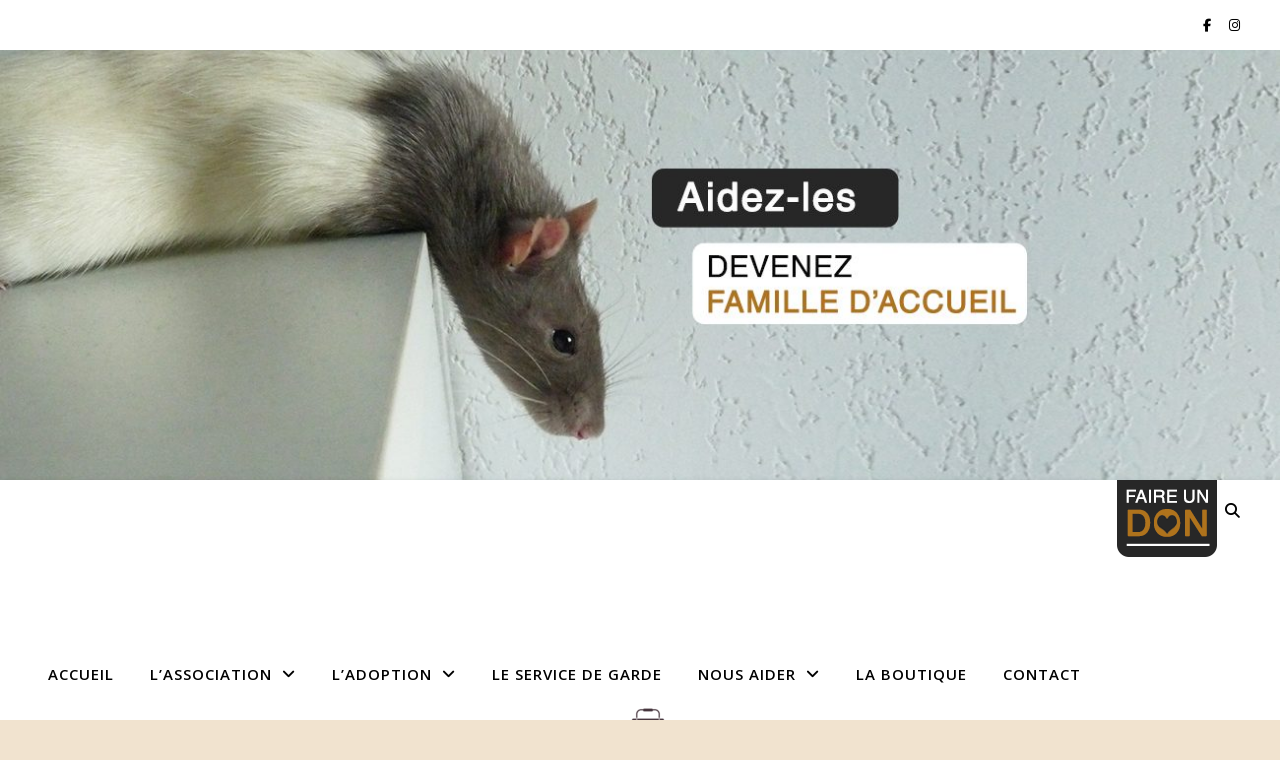

--- FILE ---
content_type: text/html; charset=utf-8
request_url: https://www.google.com/recaptcha/api2/anchor?ar=1&k=6Lez89gpAAAAAHlZf8hXZ2jpss1agtgSivfqYi-a&co=aHR0cHM6Ly93d3cuYXViYXphcmRlc25hYy5jb206NDQz&hl=en&v=PoyoqOPhxBO7pBk68S4YbpHZ&size=invisible&anchor-ms=20000&execute-ms=30000&cb=58bj4nte1g57
body_size: 48706
content:
<!DOCTYPE HTML><html dir="ltr" lang="en"><head><meta http-equiv="Content-Type" content="text/html; charset=UTF-8">
<meta http-equiv="X-UA-Compatible" content="IE=edge">
<title>reCAPTCHA</title>
<style type="text/css">
/* cyrillic-ext */
@font-face {
  font-family: 'Roboto';
  font-style: normal;
  font-weight: 400;
  font-stretch: 100%;
  src: url(//fonts.gstatic.com/s/roboto/v48/KFO7CnqEu92Fr1ME7kSn66aGLdTylUAMa3GUBHMdazTgWw.woff2) format('woff2');
  unicode-range: U+0460-052F, U+1C80-1C8A, U+20B4, U+2DE0-2DFF, U+A640-A69F, U+FE2E-FE2F;
}
/* cyrillic */
@font-face {
  font-family: 'Roboto';
  font-style: normal;
  font-weight: 400;
  font-stretch: 100%;
  src: url(//fonts.gstatic.com/s/roboto/v48/KFO7CnqEu92Fr1ME7kSn66aGLdTylUAMa3iUBHMdazTgWw.woff2) format('woff2');
  unicode-range: U+0301, U+0400-045F, U+0490-0491, U+04B0-04B1, U+2116;
}
/* greek-ext */
@font-face {
  font-family: 'Roboto';
  font-style: normal;
  font-weight: 400;
  font-stretch: 100%;
  src: url(//fonts.gstatic.com/s/roboto/v48/KFO7CnqEu92Fr1ME7kSn66aGLdTylUAMa3CUBHMdazTgWw.woff2) format('woff2');
  unicode-range: U+1F00-1FFF;
}
/* greek */
@font-face {
  font-family: 'Roboto';
  font-style: normal;
  font-weight: 400;
  font-stretch: 100%;
  src: url(//fonts.gstatic.com/s/roboto/v48/KFO7CnqEu92Fr1ME7kSn66aGLdTylUAMa3-UBHMdazTgWw.woff2) format('woff2');
  unicode-range: U+0370-0377, U+037A-037F, U+0384-038A, U+038C, U+038E-03A1, U+03A3-03FF;
}
/* math */
@font-face {
  font-family: 'Roboto';
  font-style: normal;
  font-weight: 400;
  font-stretch: 100%;
  src: url(//fonts.gstatic.com/s/roboto/v48/KFO7CnqEu92Fr1ME7kSn66aGLdTylUAMawCUBHMdazTgWw.woff2) format('woff2');
  unicode-range: U+0302-0303, U+0305, U+0307-0308, U+0310, U+0312, U+0315, U+031A, U+0326-0327, U+032C, U+032F-0330, U+0332-0333, U+0338, U+033A, U+0346, U+034D, U+0391-03A1, U+03A3-03A9, U+03B1-03C9, U+03D1, U+03D5-03D6, U+03F0-03F1, U+03F4-03F5, U+2016-2017, U+2034-2038, U+203C, U+2040, U+2043, U+2047, U+2050, U+2057, U+205F, U+2070-2071, U+2074-208E, U+2090-209C, U+20D0-20DC, U+20E1, U+20E5-20EF, U+2100-2112, U+2114-2115, U+2117-2121, U+2123-214F, U+2190, U+2192, U+2194-21AE, U+21B0-21E5, U+21F1-21F2, U+21F4-2211, U+2213-2214, U+2216-22FF, U+2308-230B, U+2310, U+2319, U+231C-2321, U+2336-237A, U+237C, U+2395, U+239B-23B7, U+23D0, U+23DC-23E1, U+2474-2475, U+25AF, U+25B3, U+25B7, U+25BD, U+25C1, U+25CA, U+25CC, U+25FB, U+266D-266F, U+27C0-27FF, U+2900-2AFF, U+2B0E-2B11, U+2B30-2B4C, U+2BFE, U+3030, U+FF5B, U+FF5D, U+1D400-1D7FF, U+1EE00-1EEFF;
}
/* symbols */
@font-face {
  font-family: 'Roboto';
  font-style: normal;
  font-weight: 400;
  font-stretch: 100%;
  src: url(//fonts.gstatic.com/s/roboto/v48/KFO7CnqEu92Fr1ME7kSn66aGLdTylUAMaxKUBHMdazTgWw.woff2) format('woff2');
  unicode-range: U+0001-000C, U+000E-001F, U+007F-009F, U+20DD-20E0, U+20E2-20E4, U+2150-218F, U+2190, U+2192, U+2194-2199, U+21AF, U+21E6-21F0, U+21F3, U+2218-2219, U+2299, U+22C4-22C6, U+2300-243F, U+2440-244A, U+2460-24FF, U+25A0-27BF, U+2800-28FF, U+2921-2922, U+2981, U+29BF, U+29EB, U+2B00-2BFF, U+4DC0-4DFF, U+FFF9-FFFB, U+10140-1018E, U+10190-1019C, U+101A0, U+101D0-101FD, U+102E0-102FB, U+10E60-10E7E, U+1D2C0-1D2D3, U+1D2E0-1D37F, U+1F000-1F0FF, U+1F100-1F1AD, U+1F1E6-1F1FF, U+1F30D-1F30F, U+1F315, U+1F31C, U+1F31E, U+1F320-1F32C, U+1F336, U+1F378, U+1F37D, U+1F382, U+1F393-1F39F, U+1F3A7-1F3A8, U+1F3AC-1F3AF, U+1F3C2, U+1F3C4-1F3C6, U+1F3CA-1F3CE, U+1F3D4-1F3E0, U+1F3ED, U+1F3F1-1F3F3, U+1F3F5-1F3F7, U+1F408, U+1F415, U+1F41F, U+1F426, U+1F43F, U+1F441-1F442, U+1F444, U+1F446-1F449, U+1F44C-1F44E, U+1F453, U+1F46A, U+1F47D, U+1F4A3, U+1F4B0, U+1F4B3, U+1F4B9, U+1F4BB, U+1F4BF, U+1F4C8-1F4CB, U+1F4D6, U+1F4DA, U+1F4DF, U+1F4E3-1F4E6, U+1F4EA-1F4ED, U+1F4F7, U+1F4F9-1F4FB, U+1F4FD-1F4FE, U+1F503, U+1F507-1F50B, U+1F50D, U+1F512-1F513, U+1F53E-1F54A, U+1F54F-1F5FA, U+1F610, U+1F650-1F67F, U+1F687, U+1F68D, U+1F691, U+1F694, U+1F698, U+1F6AD, U+1F6B2, U+1F6B9-1F6BA, U+1F6BC, U+1F6C6-1F6CF, U+1F6D3-1F6D7, U+1F6E0-1F6EA, U+1F6F0-1F6F3, U+1F6F7-1F6FC, U+1F700-1F7FF, U+1F800-1F80B, U+1F810-1F847, U+1F850-1F859, U+1F860-1F887, U+1F890-1F8AD, U+1F8B0-1F8BB, U+1F8C0-1F8C1, U+1F900-1F90B, U+1F93B, U+1F946, U+1F984, U+1F996, U+1F9E9, U+1FA00-1FA6F, U+1FA70-1FA7C, U+1FA80-1FA89, U+1FA8F-1FAC6, U+1FACE-1FADC, U+1FADF-1FAE9, U+1FAF0-1FAF8, U+1FB00-1FBFF;
}
/* vietnamese */
@font-face {
  font-family: 'Roboto';
  font-style: normal;
  font-weight: 400;
  font-stretch: 100%;
  src: url(//fonts.gstatic.com/s/roboto/v48/KFO7CnqEu92Fr1ME7kSn66aGLdTylUAMa3OUBHMdazTgWw.woff2) format('woff2');
  unicode-range: U+0102-0103, U+0110-0111, U+0128-0129, U+0168-0169, U+01A0-01A1, U+01AF-01B0, U+0300-0301, U+0303-0304, U+0308-0309, U+0323, U+0329, U+1EA0-1EF9, U+20AB;
}
/* latin-ext */
@font-face {
  font-family: 'Roboto';
  font-style: normal;
  font-weight: 400;
  font-stretch: 100%;
  src: url(//fonts.gstatic.com/s/roboto/v48/KFO7CnqEu92Fr1ME7kSn66aGLdTylUAMa3KUBHMdazTgWw.woff2) format('woff2');
  unicode-range: U+0100-02BA, U+02BD-02C5, U+02C7-02CC, U+02CE-02D7, U+02DD-02FF, U+0304, U+0308, U+0329, U+1D00-1DBF, U+1E00-1E9F, U+1EF2-1EFF, U+2020, U+20A0-20AB, U+20AD-20C0, U+2113, U+2C60-2C7F, U+A720-A7FF;
}
/* latin */
@font-face {
  font-family: 'Roboto';
  font-style: normal;
  font-weight: 400;
  font-stretch: 100%;
  src: url(//fonts.gstatic.com/s/roboto/v48/KFO7CnqEu92Fr1ME7kSn66aGLdTylUAMa3yUBHMdazQ.woff2) format('woff2');
  unicode-range: U+0000-00FF, U+0131, U+0152-0153, U+02BB-02BC, U+02C6, U+02DA, U+02DC, U+0304, U+0308, U+0329, U+2000-206F, U+20AC, U+2122, U+2191, U+2193, U+2212, U+2215, U+FEFF, U+FFFD;
}
/* cyrillic-ext */
@font-face {
  font-family: 'Roboto';
  font-style: normal;
  font-weight: 500;
  font-stretch: 100%;
  src: url(//fonts.gstatic.com/s/roboto/v48/KFO7CnqEu92Fr1ME7kSn66aGLdTylUAMa3GUBHMdazTgWw.woff2) format('woff2');
  unicode-range: U+0460-052F, U+1C80-1C8A, U+20B4, U+2DE0-2DFF, U+A640-A69F, U+FE2E-FE2F;
}
/* cyrillic */
@font-face {
  font-family: 'Roboto';
  font-style: normal;
  font-weight: 500;
  font-stretch: 100%;
  src: url(//fonts.gstatic.com/s/roboto/v48/KFO7CnqEu92Fr1ME7kSn66aGLdTylUAMa3iUBHMdazTgWw.woff2) format('woff2');
  unicode-range: U+0301, U+0400-045F, U+0490-0491, U+04B0-04B1, U+2116;
}
/* greek-ext */
@font-face {
  font-family: 'Roboto';
  font-style: normal;
  font-weight: 500;
  font-stretch: 100%;
  src: url(//fonts.gstatic.com/s/roboto/v48/KFO7CnqEu92Fr1ME7kSn66aGLdTylUAMa3CUBHMdazTgWw.woff2) format('woff2');
  unicode-range: U+1F00-1FFF;
}
/* greek */
@font-face {
  font-family: 'Roboto';
  font-style: normal;
  font-weight: 500;
  font-stretch: 100%;
  src: url(//fonts.gstatic.com/s/roboto/v48/KFO7CnqEu92Fr1ME7kSn66aGLdTylUAMa3-UBHMdazTgWw.woff2) format('woff2');
  unicode-range: U+0370-0377, U+037A-037F, U+0384-038A, U+038C, U+038E-03A1, U+03A3-03FF;
}
/* math */
@font-face {
  font-family: 'Roboto';
  font-style: normal;
  font-weight: 500;
  font-stretch: 100%;
  src: url(//fonts.gstatic.com/s/roboto/v48/KFO7CnqEu92Fr1ME7kSn66aGLdTylUAMawCUBHMdazTgWw.woff2) format('woff2');
  unicode-range: U+0302-0303, U+0305, U+0307-0308, U+0310, U+0312, U+0315, U+031A, U+0326-0327, U+032C, U+032F-0330, U+0332-0333, U+0338, U+033A, U+0346, U+034D, U+0391-03A1, U+03A3-03A9, U+03B1-03C9, U+03D1, U+03D5-03D6, U+03F0-03F1, U+03F4-03F5, U+2016-2017, U+2034-2038, U+203C, U+2040, U+2043, U+2047, U+2050, U+2057, U+205F, U+2070-2071, U+2074-208E, U+2090-209C, U+20D0-20DC, U+20E1, U+20E5-20EF, U+2100-2112, U+2114-2115, U+2117-2121, U+2123-214F, U+2190, U+2192, U+2194-21AE, U+21B0-21E5, U+21F1-21F2, U+21F4-2211, U+2213-2214, U+2216-22FF, U+2308-230B, U+2310, U+2319, U+231C-2321, U+2336-237A, U+237C, U+2395, U+239B-23B7, U+23D0, U+23DC-23E1, U+2474-2475, U+25AF, U+25B3, U+25B7, U+25BD, U+25C1, U+25CA, U+25CC, U+25FB, U+266D-266F, U+27C0-27FF, U+2900-2AFF, U+2B0E-2B11, U+2B30-2B4C, U+2BFE, U+3030, U+FF5B, U+FF5D, U+1D400-1D7FF, U+1EE00-1EEFF;
}
/* symbols */
@font-face {
  font-family: 'Roboto';
  font-style: normal;
  font-weight: 500;
  font-stretch: 100%;
  src: url(//fonts.gstatic.com/s/roboto/v48/KFO7CnqEu92Fr1ME7kSn66aGLdTylUAMaxKUBHMdazTgWw.woff2) format('woff2');
  unicode-range: U+0001-000C, U+000E-001F, U+007F-009F, U+20DD-20E0, U+20E2-20E4, U+2150-218F, U+2190, U+2192, U+2194-2199, U+21AF, U+21E6-21F0, U+21F3, U+2218-2219, U+2299, U+22C4-22C6, U+2300-243F, U+2440-244A, U+2460-24FF, U+25A0-27BF, U+2800-28FF, U+2921-2922, U+2981, U+29BF, U+29EB, U+2B00-2BFF, U+4DC0-4DFF, U+FFF9-FFFB, U+10140-1018E, U+10190-1019C, U+101A0, U+101D0-101FD, U+102E0-102FB, U+10E60-10E7E, U+1D2C0-1D2D3, U+1D2E0-1D37F, U+1F000-1F0FF, U+1F100-1F1AD, U+1F1E6-1F1FF, U+1F30D-1F30F, U+1F315, U+1F31C, U+1F31E, U+1F320-1F32C, U+1F336, U+1F378, U+1F37D, U+1F382, U+1F393-1F39F, U+1F3A7-1F3A8, U+1F3AC-1F3AF, U+1F3C2, U+1F3C4-1F3C6, U+1F3CA-1F3CE, U+1F3D4-1F3E0, U+1F3ED, U+1F3F1-1F3F3, U+1F3F5-1F3F7, U+1F408, U+1F415, U+1F41F, U+1F426, U+1F43F, U+1F441-1F442, U+1F444, U+1F446-1F449, U+1F44C-1F44E, U+1F453, U+1F46A, U+1F47D, U+1F4A3, U+1F4B0, U+1F4B3, U+1F4B9, U+1F4BB, U+1F4BF, U+1F4C8-1F4CB, U+1F4D6, U+1F4DA, U+1F4DF, U+1F4E3-1F4E6, U+1F4EA-1F4ED, U+1F4F7, U+1F4F9-1F4FB, U+1F4FD-1F4FE, U+1F503, U+1F507-1F50B, U+1F50D, U+1F512-1F513, U+1F53E-1F54A, U+1F54F-1F5FA, U+1F610, U+1F650-1F67F, U+1F687, U+1F68D, U+1F691, U+1F694, U+1F698, U+1F6AD, U+1F6B2, U+1F6B9-1F6BA, U+1F6BC, U+1F6C6-1F6CF, U+1F6D3-1F6D7, U+1F6E0-1F6EA, U+1F6F0-1F6F3, U+1F6F7-1F6FC, U+1F700-1F7FF, U+1F800-1F80B, U+1F810-1F847, U+1F850-1F859, U+1F860-1F887, U+1F890-1F8AD, U+1F8B0-1F8BB, U+1F8C0-1F8C1, U+1F900-1F90B, U+1F93B, U+1F946, U+1F984, U+1F996, U+1F9E9, U+1FA00-1FA6F, U+1FA70-1FA7C, U+1FA80-1FA89, U+1FA8F-1FAC6, U+1FACE-1FADC, U+1FADF-1FAE9, U+1FAF0-1FAF8, U+1FB00-1FBFF;
}
/* vietnamese */
@font-face {
  font-family: 'Roboto';
  font-style: normal;
  font-weight: 500;
  font-stretch: 100%;
  src: url(//fonts.gstatic.com/s/roboto/v48/KFO7CnqEu92Fr1ME7kSn66aGLdTylUAMa3OUBHMdazTgWw.woff2) format('woff2');
  unicode-range: U+0102-0103, U+0110-0111, U+0128-0129, U+0168-0169, U+01A0-01A1, U+01AF-01B0, U+0300-0301, U+0303-0304, U+0308-0309, U+0323, U+0329, U+1EA0-1EF9, U+20AB;
}
/* latin-ext */
@font-face {
  font-family: 'Roboto';
  font-style: normal;
  font-weight: 500;
  font-stretch: 100%;
  src: url(//fonts.gstatic.com/s/roboto/v48/KFO7CnqEu92Fr1ME7kSn66aGLdTylUAMa3KUBHMdazTgWw.woff2) format('woff2');
  unicode-range: U+0100-02BA, U+02BD-02C5, U+02C7-02CC, U+02CE-02D7, U+02DD-02FF, U+0304, U+0308, U+0329, U+1D00-1DBF, U+1E00-1E9F, U+1EF2-1EFF, U+2020, U+20A0-20AB, U+20AD-20C0, U+2113, U+2C60-2C7F, U+A720-A7FF;
}
/* latin */
@font-face {
  font-family: 'Roboto';
  font-style: normal;
  font-weight: 500;
  font-stretch: 100%;
  src: url(//fonts.gstatic.com/s/roboto/v48/KFO7CnqEu92Fr1ME7kSn66aGLdTylUAMa3yUBHMdazQ.woff2) format('woff2');
  unicode-range: U+0000-00FF, U+0131, U+0152-0153, U+02BB-02BC, U+02C6, U+02DA, U+02DC, U+0304, U+0308, U+0329, U+2000-206F, U+20AC, U+2122, U+2191, U+2193, U+2212, U+2215, U+FEFF, U+FFFD;
}
/* cyrillic-ext */
@font-face {
  font-family: 'Roboto';
  font-style: normal;
  font-weight: 900;
  font-stretch: 100%;
  src: url(//fonts.gstatic.com/s/roboto/v48/KFO7CnqEu92Fr1ME7kSn66aGLdTylUAMa3GUBHMdazTgWw.woff2) format('woff2');
  unicode-range: U+0460-052F, U+1C80-1C8A, U+20B4, U+2DE0-2DFF, U+A640-A69F, U+FE2E-FE2F;
}
/* cyrillic */
@font-face {
  font-family: 'Roboto';
  font-style: normal;
  font-weight: 900;
  font-stretch: 100%;
  src: url(//fonts.gstatic.com/s/roboto/v48/KFO7CnqEu92Fr1ME7kSn66aGLdTylUAMa3iUBHMdazTgWw.woff2) format('woff2');
  unicode-range: U+0301, U+0400-045F, U+0490-0491, U+04B0-04B1, U+2116;
}
/* greek-ext */
@font-face {
  font-family: 'Roboto';
  font-style: normal;
  font-weight: 900;
  font-stretch: 100%;
  src: url(//fonts.gstatic.com/s/roboto/v48/KFO7CnqEu92Fr1ME7kSn66aGLdTylUAMa3CUBHMdazTgWw.woff2) format('woff2');
  unicode-range: U+1F00-1FFF;
}
/* greek */
@font-face {
  font-family: 'Roboto';
  font-style: normal;
  font-weight: 900;
  font-stretch: 100%;
  src: url(//fonts.gstatic.com/s/roboto/v48/KFO7CnqEu92Fr1ME7kSn66aGLdTylUAMa3-UBHMdazTgWw.woff2) format('woff2');
  unicode-range: U+0370-0377, U+037A-037F, U+0384-038A, U+038C, U+038E-03A1, U+03A3-03FF;
}
/* math */
@font-face {
  font-family: 'Roboto';
  font-style: normal;
  font-weight: 900;
  font-stretch: 100%;
  src: url(//fonts.gstatic.com/s/roboto/v48/KFO7CnqEu92Fr1ME7kSn66aGLdTylUAMawCUBHMdazTgWw.woff2) format('woff2');
  unicode-range: U+0302-0303, U+0305, U+0307-0308, U+0310, U+0312, U+0315, U+031A, U+0326-0327, U+032C, U+032F-0330, U+0332-0333, U+0338, U+033A, U+0346, U+034D, U+0391-03A1, U+03A3-03A9, U+03B1-03C9, U+03D1, U+03D5-03D6, U+03F0-03F1, U+03F4-03F5, U+2016-2017, U+2034-2038, U+203C, U+2040, U+2043, U+2047, U+2050, U+2057, U+205F, U+2070-2071, U+2074-208E, U+2090-209C, U+20D0-20DC, U+20E1, U+20E5-20EF, U+2100-2112, U+2114-2115, U+2117-2121, U+2123-214F, U+2190, U+2192, U+2194-21AE, U+21B0-21E5, U+21F1-21F2, U+21F4-2211, U+2213-2214, U+2216-22FF, U+2308-230B, U+2310, U+2319, U+231C-2321, U+2336-237A, U+237C, U+2395, U+239B-23B7, U+23D0, U+23DC-23E1, U+2474-2475, U+25AF, U+25B3, U+25B7, U+25BD, U+25C1, U+25CA, U+25CC, U+25FB, U+266D-266F, U+27C0-27FF, U+2900-2AFF, U+2B0E-2B11, U+2B30-2B4C, U+2BFE, U+3030, U+FF5B, U+FF5D, U+1D400-1D7FF, U+1EE00-1EEFF;
}
/* symbols */
@font-face {
  font-family: 'Roboto';
  font-style: normal;
  font-weight: 900;
  font-stretch: 100%;
  src: url(//fonts.gstatic.com/s/roboto/v48/KFO7CnqEu92Fr1ME7kSn66aGLdTylUAMaxKUBHMdazTgWw.woff2) format('woff2');
  unicode-range: U+0001-000C, U+000E-001F, U+007F-009F, U+20DD-20E0, U+20E2-20E4, U+2150-218F, U+2190, U+2192, U+2194-2199, U+21AF, U+21E6-21F0, U+21F3, U+2218-2219, U+2299, U+22C4-22C6, U+2300-243F, U+2440-244A, U+2460-24FF, U+25A0-27BF, U+2800-28FF, U+2921-2922, U+2981, U+29BF, U+29EB, U+2B00-2BFF, U+4DC0-4DFF, U+FFF9-FFFB, U+10140-1018E, U+10190-1019C, U+101A0, U+101D0-101FD, U+102E0-102FB, U+10E60-10E7E, U+1D2C0-1D2D3, U+1D2E0-1D37F, U+1F000-1F0FF, U+1F100-1F1AD, U+1F1E6-1F1FF, U+1F30D-1F30F, U+1F315, U+1F31C, U+1F31E, U+1F320-1F32C, U+1F336, U+1F378, U+1F37D, U+1F382, U+1F393-1F39F, U+1F3A7-1F3A8, U+1F3AC-1F3AF, U+1F3C2, U+1F3C4-1F3C6, U+1F3CA-1F3CE, U+1F3D4-1F3E0, U+1F3ED, U+1F3F1-1F3F3, U+1F3F5-1F3F7, U+1F408, U+1F415, U+1F41F, U+1F426, U+1F43F, U+1F441-1F442, U+1F444, U+1F446-1F449, U+1F44C-1F44E, U+1F453, U+1F46A, U+1F47D, U+1F4A3, U+1F4B0, U+1F4B3, U+1F4B9, U+1F4BB, U+1F4BF, U+1F4C8-1F4CB, U+1F4D6, U+1F4DA, U+1F4DF, U+1F4E3-1F4E6, U+1F4EA-1F4ED, U+1F4F7, U+1F4F9-1F4FB, U+1F4FD-1F4FE, U+1F503, U+1F507-1F50B, U+1F50D, U+1F512-1F513, U+1F53E-1F54A, U+1F54F-1F5FA, U+1F610, U+1F650-1F67F, U+1F687, U+1F68D, U+1F691, U+1F694, U+1F698, U+1F6AD, U+1F6B2, U+1F6B9-1F6BA, U+1F6BC, U+1F6C6-1F6CF, U+1F6D3-1F6D7, U+1F6E0-1F6EA, U+1F6F0-1F6F3, U+1F6F7-1F6FC, U+1F700-1F7FF, U+1F800-1F80B, U+1F810-1F847, U+1F850-1F859, U+1F860-1F887, U+1F890-1F8AD, U+1F8B0-1F8BB, U+1F8C0-1F8C1, U+1F900-1F90B, U+1F93B, U+1F946, U+1F984, U+1F996, U+1F9E9, U+1FA00-1FA6F, U+1FA70-1FA7C, U+1FA80-1FA89, U+1FA8F-1FAC6, U+1FACE-1FADC, U+1FADF-1FAE9, U+1FAF0-1FAF8, U+1FB00-1FBFF;
}
/* vietnamese */
@font-face {
  font-family: 'Roboto';
  font-style: normal;
  font-weight: 900;
  font-stretch: 100%;
  src: url(//fonts.gstatic.com/s/roboto/v48/KFO7CnqEu92Fr1ME7kSn66aGLdTylUAMa3OUBHMdazTgWw.woff2) format('woff2');
  unicode-range: U+0102-0103, U+0110-0111, U+0128-0129, U+0168-0169, U+01A0-01A1, U+01AF-01B0, U+0300-0301, U+0303-0304, U+0308-0309, U+0323, U+0329, U+1EA0-1EF9, U+20AB;
}
/* latin-ext */
@font-face {
  font-family: 'Roboto';
  font-style: normal;
  font-weight: 900;
  font-stretch: 100%;
  src: url(//fonts.gstatic.com/s/roboto/v48/KFO7CnqEu92Fr1ME7kSn66aGLdTylUAMa3KUBHMdazTgWw.woff2) format('woff2');
  unicode-range: U+0100-02BA, U+02BD-02C5, U+02C7-02CC, U+02CE-02D7, U+02DD-02FF, U+0304, U+0308, U+0329, U+1D00-1DBF, U+1E00-1E9F, U+1EF2-1EFF, U+2020, U+20A0-20AB, U+20AD-20C0, U+2113, U+2C60-2C7F, U+A720-A7FF;
}
/* latin */
@font-face {
  font-family: 'Roboto';
  font-style: normal;
  font-weight: 900;
  font-stretch: 100%;
  src: url(//fonts.gstatic.com/s/roboto/v48/KFO7CnqEu92Fr1ME7kSn66aGLdTylUAMa3yUBHMdazQ.woff2) format('woff2');
  unicode-range: U+0000-00FF, U+0131, U+0152-0153, U+02BB-02BC, U+02C6, U+02DA, U+02DC, U+0304, U+0308, U+0329, U+2000-206F, U+20AC, U+2122, U+2191, U+2193, U+2212, U+2215, U+FEFF, U+FFFD;
}

</style>
<link rel="stylesheet" type="text/css" href="https://www.gstatic.com/recaptcha/releases/PoyoqOPhxBO7pBk68S4YbpHZ/styles__ltr.css">
<script nonce="l4Rkk-wJacVa402N4pG75w" type="text/javascript">window['__recaptcha_api'] = 'https://www.google.com/recaptcha/api2/';</script>
<script type="text/javascript" src="https://www.gstatic.com/recaptcha/releases/PoyoqOPhxBO7pBk68S4YbpHZ/recaptcha__en.js" nonce="l4Rkk-wJacVa402N4pG75w">
      
    </script></head>
<body><div id="rc-anchor-alert" class="rc-anchor-alert"></div>
<input type="hidden" id="recaptcha-token" value="[base64]">
<script type="text/javascript" nonce="l4Rkk-wJacVa402N4pG75w">
      recaptcha.anchor.Main.init("[\x22ainput\x22,[\x22bgdata\x22,\x22\x22,\[base64]/[base64]/[base64]/[base64]/[base64]/UltsKytdPUU6KEU8MjA0OD9SW2wrK109RT4+NnwxOTI6KChFJjY0NTEyKT09NTUyOTYmJk0rMTxjLmxlbmd0aCYmKGMuY2hhckNvZGVBdChNKzEpJjY0NTEyKT09NTYzMjA/[base64]/[base64]/[base64]/[base64]/[base64]/[base64]/[base64]\x22,\[base64]\\u003d\x22,\[base64]/ChADCqsOrMcKgQnY/JVTCmsOIPUzDuMO+w7HDmsO7HTI/wqnDlQDDj8KIw65pw78eFsKfHMK6cMK6BQPDgk3ChsO0JE5Fw5NpwqtJwrHDulsacFc/PsO1w7FNRAXCncKQYcKCB8Kfw7dRw7PDvBPClFnChRvDtMKVLcK9LWprKQhadcKXPMOgEcO3A3QRw7bCqG/DqcOdZsKVwpnChsOtwqpsQsKYwp3CswPCusKRwq3ClTFrwptjw6bCvsKxw4nClH3Dmz8MwqvCrcK4w7YcwpXDjgkOwrDCslhZNsOLIsO3w4dSw512w57CjcOuAAlRw4hPw73CnmDDgFvDoWXDg2wJw4diYsKnX3/DjCAmZXIsfcKUwpLCoip1w4/DhsOlw4zDhGpJJVUUw7LDskjDkHE/Cj17XsKXwqIKasOkw6/DihsGDcOewqvCo8KdbcOPCcOqwqxaZ8OLAwg6ecOsw6XCicK0wr97w5UvUW7CtR/DscKQw6bDj8OFMxFwVXoPLEvDnUfCsxvDjARWworClmnCnALCgMKWw60cwoYOEltdMMOdw4nDlxs/[base64]/CusKCDcOmcAnDt8OPwpfCu1dowrUoRsKVw5JPUMO3C07Dum7CljYJMsKRaXLDhsKKwqrCrznDlTrCq8KRb3FJwrbCtDzCi3rCqiB4EsKKWMO6GnrDp8KIwqPDnsK6cTTCj3U6PcOLC8OFwq18w6zCk8O6GMKjw6TCsD3Cog/CrVURXsKFfzMmw7PCsRxGd8OowqbChUHDmTwcwqdkwr0zNU/CtkDDqnXDvgfDpmbDkTHCp8OawpIdw5ZOw4bCglpEwr1XwoDCtGHCq8Khw7rDhsOhQ8Oywr1tNB9uwrrCqcOiw4E5w6rCosKPEQzDsBDDo3LClsOlZ8Onw6J1w7h/wq5tw400w4ULw7bDmcKGbcO0wrfDqMKkR8K/ScK7P8K/McOnw4DCtHIKw64Wwo0+wo/DskDDv03CuzDDmGfDlwDCmjokbVwBwpbCiQ/DkMKnHy4SFjzCtsKNahjDhgTDshHCvcK/w6TDm8KhBU3DsTt/woUtw75iwoJFwqRla8K1An9mDmrCrMKOw7h5woNyVMOkw65xw7fDmkPCr8KbJsKqw4/Cp8KYK8K/wprCpsOadcOta8OMw4XDhsOpwoAUw6E4wr3DpX1nwprCqDHDrsKSwqJNw5XCqMOka13CmsOwLw/Dj13CtMKLCx7CtsOBw77DnHkOwpFfw7FCAsO1UntZfSQdw4FLwovDgDMJd8OjOcK/UMOdw4TClMOZNDbCnMKwZMKiGsKfwrU6w41Iwp/CtcOWw5pXwqXDqsK2w7s2wojDi1rDqAc2wq0CwrlHw4bDpwJhaMKGw5zDpcOuZ3gtXMKuw65jw6jDmU0MwozDrsOYwqbCtsKewqjCnsKfScKIwqNDwr0NwoEawqrCsyoLwpHClTLDhnjDiAt7QMO0wqhow4MjAcO+wrzDjsK7cCnCnS8CWi7ClsO/E8KXwpbDpyzDlGVKf8O/w7tpw5t8DQAhw7rDvcKWT8OwcsOvwoUswr/Cuk/DpMKYCg7CojrCpMO2w5BuPWbCgGkZwogkw5MdH27DlcOAw5xPN0rCtcKBVQjDtx8zwrLCumHCr0rDoEg9w6TDsUjCvyUsEDk0w6bCkwfCtsK/cCtKRcOMR3LCt8O+w7fDimzCgcOsc0FMw7FuwoMIWCDChXLDlcOPw6t4wrTChh/CgzVHwrzCgB5LDTslwoRzworDt8O4w6opw7tBbMOWaVFCfgReeyrCrcK/[base64]/[base64]/DuVbCpcOTwoYaTMKRRcKkw6dOBsKYLcONw6fCqT3CocKuw6knTMO4Vh8cD8OHw4fChcONw7rCnWFWw4Qhwr3CvWIKDBciw6zCtjvChUkbd2c0LEogw4vDmx8gFggMK8Kuw4B6wr/CksKLecK9woxKHsOuGMKsXAQtw7PDjSXDjMKNwqDCgU/DmFnDgQo1S2IPeSEab8KcwoBrwp9GJRg1w5rCrGJxw6/DmD9hwoZff3jCtVZWw4HCs8KcwqxbHXPChX7DjMKmEMKlwozDpHoZHMOjwrvDoMKJaXIDwrHCssOKQ8OnwqvDuw/DqlsbVsKGwrHCj8O0WMK+w4JTwoQvVG3DrMO6Yj5MIkPDkAHDuMOUw5/CqcK9wrnDrsOEcsKLw7fDoxLDhRLDo2YSwpLDg8KIbsKYN8KwM0Ivwr0aw64GLjzChjV6w4DClgPCgUFQwrbDvQXCo3JAw7/Dmlcrw54yw4jDhj7CsTwxw7zCvkZ9HnxZeljCjB11E8OodH/Cv8O8b8KMwp9iNcKLwpHCgsOwwrLCgRnCpkkkeB4QJWsPw6LDvX9rTQ/Cp1hVwrPDlsOaw4ZrNcOLwpLDrRY3AcOvQg3CtybCvn4rw4TCkcKOHklfwpjClxvChsO/BcK+w5sRwrc9w5cQUcO6LcKbw5TDtcKLGyBqw6XDmcKyw6AIacOswrjCiQ/Dl8KFw5Qew7LCu8KLwq3Dp8O/wpHChcKSwpRcw7TCqMOJVkoEbsKTwr/DssOMw5lVOSRuwr52WnDCki/DqsO1wojClMKjWcKPFArDhFkGwrgGwrNywqvCjjDDqMOYWgbDpEXDgMKfwpzDuATDqmvCsMOqwo8cKUrCljAuwrpuw65jw5doL8OTAy1Hw7/[base64]/[base64]/DpsKkwqXDnU7CuMOdQMKiw6TCncKpecKxPsOqTybDlcK3STDDv8KDEMKfQiHCtsOmR8OIw4tzdcKaw7vCjl0vw6oibGQwwrbDgkjDv8OlwovDqsKhESVxw5rDmsOnwq/CumfCmCdBwqlZVcO7YMOwwpbCjsKIwpjChF7DvsOObMK8K8Kiw6TDgXlqTVpTdcKrfsKgLcK8wqfCjsO1w6sYw5hCw4bCuyM9wp3CqkXDq2XDgxzCnjR4w6bDgMOQYsOHwqEwNDthwp7DlcO8aW3DgEt1woVBw5l7C8OCWGIoEMOpLDnClQM/wqxQwovCvcOBLsK+GsOLw7hvw6XCrMOmPcKKf8OzEMKvEhkUwqbCusKqEynCh2PDicKBYn4NQDUGMwrCgcO/GsKfw5dMIMKAw4FcRHvCvCfCtS3CqlbCiMOGSjrDl8OCJMKhw68SRsKvAAzCtsKWEyY4QsKSJC5pwpVrW8KfeXbDv8OcwpHCsgZAc8KIWTU5wp0uw6vClsO6LMK5GsO3w4FYw5bDpMKGw7zCv1EfBMO6wo4bwr7CunkTwp7DtxLCssOYwqUcwo3Chg/[base64]/Dj8Kcw5rDgH8bw6/Dh8KIdMKoXixHUgfDqVQ2Q8KLw77DuUYha0BYQlrDi3PDtgEtwqA3GWDClCvDi2xjOsOCw6PCuU/Dn8KEb0tYwqFJfH1gw5zCicK9w6sNwrBaw5gew6TCrg0xSA3CimUtMsKKAcKhw6bDqzLCkyzCoxkhTMKNwqFcIAbCvMKAwrLChnHCl8O+wo3DuXlsHATChQXDusKHwqFswovCgSBpw7bDhmQpw6DDpxYsd8K4QsK/PMK2wrJNw6vDkMOvK2bDpTzDvxXCm27DnUPDkGbClAXCkMKoHMKQEsOCGsKcdHfClztpwojCnWYGO14TDB7DiG/CghzCocKPZmtAwpdwwrxyw4nDgsOkJ0cGw7nDuMKIw6PCm8OIw6/[base64]/wo9UQcOaDsKuw79nw5t4bMOdZ8O9YMKudcOdw5EZHjbCvlPDtMOLwp/DhsOTWcKcw73DrsKtw75AKcKjc8Oiw60hw6VIw41Yw7RDwo3DosOEwoHDqUBgacOpPsK9w6kdwonCqsKUwo8AfAF8w6HDumBcGgjCoGkBVMKow7g6wo/Cqz9Zwo3DpCPDu8OCwrTDmsKUw5XCpsKqwppTGMKkI33Cr8OCBsKsZMKMwrpbw6PDnXB+wqLDpF1Lw6zDrV5XeCvDtkfCqsKPwqXDm8Oyw5tHIQ5Tw6HDvMKNT8K9w6Nvwp/[base64]/DpU/DhsKxw5s7w7XDjjXDmRlTRVHDgHbDv2R0E2zDiArCvsKYwpvCpMKhw5UEWsOGSMO9w4DDvXfCkwXChBbCnRHDrEjDqMOAw5dpw5Rmw61+fRfCj8O/wprDnsKGw57CuXDDocKxw6IJHQwww5wFw5sZDS3CusOaw6sIw6hkdjjDs8Kia8KHcAECw6p/akXCvMOawpvCvcOeRXvDgwjCqMOvJsKYL8K0w4TCscKTAx5twr/CosKeCcKcEj3DkHnCvMOIw4MOJTHCmgfCrsORw6fDnkR9YcOMw5sgw6gqwpEoWRlMERcYw4TDlAoLD8KAwp9CwoA5wr3CucKfw7fCk3Ixw41Rwpk5MkN1wqdUwokZwrrDmBgQw6PCiMOBw7h7KcO6XsO2wopKwrvCjljDhsO2w7LCtMK/w6tWasOOw7sdLcOVwqnDhsKqw4toRMKGwoZJwo3CtTPCpMK9wqJlHcKmP1pAwp3DhMKCDsK7fHtjYcOyw7BFfcKYXMK6w68sDxEJJ8ORWMKIwoxTSMO5W8OHw5NVwp/DuDTDs8KBw7TCpH7DusOBD0PCrMKWEsK3IsOVw7/DrSNCCsKZwpTDncKBP8OLwp9QwoDCpwoewpsSNMK0wqLCqsOeesKFWmrCl04SVwA1RwnDnEfCksK7cAk4wrXDhydqwp7Di8OQwqjCh8OzG0bCmyrDqBfDmUdiAcOyIz49w73CucOmEcOFMD4+d8O7wqQcwp/DlsKecMOxQRHDhC3CjsKKacOtDcKCw4NMw7/DiSgOR8OOwrELwogxwpF9w5cPw6wBwoDCvsKwXVvCkFVUcnjCiG/[base64]/DjSjCjcKow6gww7nCnsKHwrnCqMKKCQNkw4LDvQZzBlbCucK/[base64]/WsK8ZcOFNcKZwr/[base64]/[base64]/[base64]/[base64]/[base64]/Dg0/DscOUw6sfwqQWBnh7w6/DucO+w7rDk8O5w4HDlsKuw4QAwqx3FMK1SMO2w5PCs8KYw7XDj8KSw5MDw6LCny5efjIOccO0wr0VwpPCrn7DmlTDosOkwrzDgjjCh8O7wrB4w4PDnG/[base64]/woPCvRZlw7/Cl8K2w6s8JMOvGcOsPcOcVFBbZ8Ofw4jDkF1/ZsOFcygEWh/DkFjCscKoS302w5LCv0pEwr87ZTHDsn83wpPDlSjCiXoGYHhgw7rCk2tabsKpwqcOwrLCujoBwrjCrTZcUsOJU8KtEcOSCsO9bxnCsnVAw5XDhjzDhnZzHsKvwohVwo7DhsKJUsO/BWXDucOXbcO/DsKnw4DDssKzFjp6f8ORw7fCujrCt1MCwrofEsKywo/CiMOiHxAmfcOVw57DnFg+f8Kpw4/CiVPCq8Okw71ZXFNAwqHDvW7CqcORw5g6worDncKSwozDjUhwVETCv8KLA8KqwpnCqsKhwosQw7rCqMK+dVbCgMK1PDTCmsKQaAHDtRnCn8O+XinCrRfDn8KWwodVHsOsXMKtEcKxHTbDl8O4asK5McOFScK3wrPDoMK/chFowoHCv8O+DGDChMOtN8KGD8OewphlwoNhX8Kqw6/DpcOtRsObHDLCkmnCm8OvwrkmwoRFw4tfw5/CrlLDl2HCjTXCimnDm8Ofd8OHwqPCgsOEwojDtsO9w4zDtGIlG8OmVlfDklAuw77CkFlPwr9IOE/DvTvCmm7Do8OlRMOCW8OudMKnYyR7KEsZwoxlOMOEw63DvXIOw5URw5LDv8KTfcK+w7lUw7bDvQDCmCUFUwHDi0PCsD05wqo6w4hLVkPCi8O8wpLCrMKfw5ATw5jDmsOVw7howqQfa8OcLsO5G8KJMsOow7/CgMO0w5DDr8K5e04wFCEjw6DDhsOyVnHCj0I4EMOmM8KkwqHCtcKQQcOMAcKTw5XDp8KYw5HDgcKXEyVJw4Nxwo8TO8O0KMK4ZMKSw4dZFsKwAVHCgX7DncKswqoNUl/ChiHDq8KeecOPVMOiFsO5w6ReJcKmbiwKTinDtjrDm8KCw6tlPVjDhwhuViI4dhEcGMOFwqjCrsORcsO5SGwRH0fDr8OHccOuHsKgwogcVcOYw7FmAcKowotrFgUVa28ITz8yQMOYblzCqWPDsikUw6YCwrrDlcK1S1Ujw54ZOMKpw7zDkMKow6XCq8KCw7/DvcKsXcORwoEbw4DCo07Dq8Oca8OocMO0cB/DmFdJw6Arc8OfwpHCvRMDwoQWXsKcHDbDpsONw65lwqjCnkA+w77CnH97w5nDiRo0wod5w4U8JnHCpsK4OsKrw6AqwqjCucKMw7HCgU3DocK+bMKdw4TDkMKeRMOawpXCsS3DqMObDX/DgG8GPsOfw4bCuMKHDyN8w4JmwqIqXFRwRMKLwrXDnMKYw7bCkA7Ci8Kfw7ZpORDCgMKJe8KkwqLCqSMNwoLCtMOowqMNO8Opw4BldcKaJgnCt8K7fhzCmRPCtijDqn/DucOjwpFEwrvDtXQzCWdVwq3DsmbCs01jAXJDLsOqf8Ozd1XDgMOGYkQUfx/DmUDDicOTw6slwpbCjsOlwpsfw7cZw6jCkSTDnsOTSx7Crl7Cq2U+w7jDlsKTw6VEBsK7w4bCgQJhw6nCgcKYw4M4w73CqmlFIsOMYQzDkcKPfsOzw54lw7wfNVXDg8OZDBPCrV1Iwo50b8OuwqDCuQ3Cs8K0w4tcwqzCrEcewr96w7fDpUHCnW/DjcKAwrzClCHDnMO0wo/Cv8OTw50Aw4HDqVBWDnYVw7puT8O9asKbCcOhwoZXaDXCnVHDvSLDo8KrFRzDoMO+woTDtAYyw7rDrMOZBCDDh11mGsOTYB3DphUmO1QEGMOtPW0BaHPDk3HDl0HDnsKdw53DusKlQ8KEKmXCs8KcZFVeD8KYw5JSLifDt3ZsKMKmw5/[base64]/[base64]/w6g6EmXCpsKhecOAMQXDlgLDl0/CmcKcMwTCnRjDtxzCp8KiwprDgR4dDGdjamgZJ8KyQMKYwofCqE/DuRYTw5rCvDxOEAjDtzzDvsOnwrbChEQWUMOxwpA0wph0wqLDqsOcwqsIRcOrfw47wp94w6rCjMKjcQ8sIT0Xw65xwpgowqXCrVPCq8K2wq8hMcKdwofDm1TCkxHDr8KrQRXCqj5mCxLCgcK3axIMQi3DhMOEdjdnQsO8w79POcOKw63ClzPDu1Fyw5V6JwNOw68BHV/DjH/DvgLDj8OUwq7Ctj0yYXrChXsTw6LDjsKeRUZnG0LDgE0OJMKUwoTDmE/CphHDksO7wo7Ds2zCn0vCp8K1wojDkcOpFsOYwpt+ckkmcDLDlFLCpTV4w4HDlcKRB0YyT8OTwqXClR7CgSZrwprDnUFFY8KTL1/CrD3CsMKjcsKFJQ7CnsOqTcKnYsKvw5LDrX0uOQzCrkYnwpgiw5vDocKVHcKOSMOLGcOow57Dr8OMwop6w6Upw4vDhGnDjkUXQRR9w7oTwoTCnT0pDXtrdXxswokOKnJpOsKEwovCuRjDjQI1P8K/w5xyw4RXwoLCu8OIw4wZFF7Ct8KsUnXDjlpSw514wpbCrcKeJcK/w4R/wovChWR3XMOOw5rDrDzDlDTDo8OBw4wSwo0zMElTw77DocKqwqzDtUBew73DjcKtwoV8BllHwrjDgRvCni00w63Cj0bCkj9Hw7PCnl/CszpXw7bCkDHDnMORA8OzQcKgwqrDrAPCssOoJsOSdG9BwqvDqHHCgMKuwpfDl8KDesOFwrfDilN/OsKVw6/DgcKHdcO3w7TCvsOGHcKXwqx6w6ckXTcXfsOsGMKywrhvwqoSwqVNQkB0IHjDpB7DoMKrwpIBw6IMwoPCuV5RPkbDlV8qJsO1GUZJd8KrPsK6wrjCm8OywqTDkFMqFMO2wo7DqcOlUQjCvRgtwoDDoMO1FsKIPVUYw5LDvhJmWzVbw6wEwrM7HcOUJcK/HiTDssKCIHDDlMOOH37DgsKXBypNARoGYcKQwrBSFjNewpN6LCLDj0szDgVAdV0AYCTDh8KGwqbDgMOFfcO7GEPChiTDi8KLT8Oiw47DmhtfJTR+wp7CmcOSf0PDpcKZwr4ST8Oow7EzwrLCiTHDlsO6IAoQaRYAHsOLXl9Rw7HCo3/CtW/[base64]/DlmBTwpLCm0obUFc7fcOzdSJ1w6vCi1HDkcO9fcKEwoDCrF1/w7tpeDNwY2bDv8K/w7NIwrfCksKeNWoWd8Knb13CiEjDt8KjWWxoRmPCrcKiBhxVfmYJw60nwqTDsgXDgcKFDcO6SBbDqsOHaXTCl8KgLkc4w4/CnQHDlsOLw5PCn8K1wohuwq7DusOgeQHDh1DDqD8LwqcXw4PClRUfw6XCvBXCrE9Yw6DDngkZEcOvwo3CmRrCjWFgwqASwovCvMKUwpxXM3pyI8KvI8KnMsOawoRZw6TCi8KNw7QyNyxDPMKqAjMpNkgxwp/Dk2jCtzd4TB87w6/CuDlcw6XCnnZYw6/DmAzDn8K2DMOvKWsTwoXCrMKzwqHDgMO4w4DDjcOswp3Dh8KOwqLDlFTDrkASw4BAwr/Don7Cu8KVLVUnTyw3w5QgO3pFwoc9LMOBaWFxa3DDnsK6w4rDnsOrwpZ7w6tywqJ4cF/ClUHCscKcDWJhwoAMcsOHbMKnwpU5b8O7wo0vw416GkYow48Cw5A6JsO5L2bDrxLCjTkYw4/DiMKGwpvDmMKnw4nDshjCtWHDkcKIbsKPw43DhsKPGMK1w6fClwxwwrAWMcK/woAlwplWwqfDrsKWC8KswrFKwpUaSC3DpsO0wpbDi0E9wpHDg8KbD8OXwoodwrbDmnTDqMK5w5zCuMKQNB3DkgPCiMO4w6EiwqfDvcKnwrluw7QeN1LComrCqV/Cg8O2O8KKw7IvAzfDqMOHwpQJIRXDlcKJw6XDm3jCjsODw4HDmsKHd2JVTMK/ITXCmsOyw5QkNsK2w7BLwpISw6LCkcOiEm3ClcKETykVG8ODw7B/WVNsCXjCiUXDhHcEwo5Rwrt0PjU6CsOxwq1rFC3CvxzDq2kJw6d7dQnCusObCXXDvMKWXFjCkMKkwothPFJJcBslHznCv8Orw6fCvmfCscOSeMOSwqE4wqkVXcOIwplfwpHCgsKNPMKuw5JUwpdMeMK/PcOrw7MIMsKaI8OdwoRdwrElexRlfm8EbcKowqfChCvCp1IgC0PDm8K/[base64]/w4HCmcOwChgFw5xIOMKBFcOGwpcBUVrCgkU4YsOkcmLCqMOiPMOBw5NTYcK2wp7DnQIQw5k9w5BabMK2DQbCp8OuOcKjw6LDq8OkwoJnQXHClQ7DqB8mw4FQwqPDj8O/[base64]/S8O9VMO6cXIgPk7Ds8KZfsOsw5rDiyTDlXhHXEjDtiA1R3AWw6HDtjzDrT3DiFnCmMOIw4jDjcOMOsOcJcOgwqpnR21uW8KYw7TCg8KOTsOhD15/[base64]/CsUfDv8Kzw59lbS9wwpFqw43Com9Nw4LDv1sJXx/[base64]/CmwbCmAcmwox4w6ZXw6xueiluKcOqT0djwrVyTyjCrcKmVnPCrMOIFcOpVMO8w4/CnMOjw6lnw6tJwrVpc8OGS8Omw7jDqsOEw6EKQ8Krwq9Fwp3CpMKzD8Ksw6YRw6gIEi5JCChUw5/DsMKtDsK8w4gGwqPDssOEAMKWw4zCsjvCnXbDshY5w5AJI8Ozw7HDmMKOw4TDrx7DnA4aN8KaVhpCw7fDjcKwX8OMw5lvw51pwpXDn0HDrcODGcKIV1h+woVMw4AVY2gGwq5dw7LChRcYw7h0X8OSwr/Do8O0w41rSsOGYVNMwo0BA8OKwonDoxHDtycBYhtvwpYOwpnDhMK7w6XDh8KSw7DDkcKidsOFw63Do1A0PcKKacKRwqJrw4TDgMOPZlrDjcOMKU/[base64]/Cpj0wwpEGQsOVAcKPS0Exw54mAMK3OWjDhsKrFzTDnsO8P8O7bDHCm1NLRxfCnwLDu2JWHsKzZmNawoDDtBvCjsK4w7Mkw5g+w5PDiMONwptXRGTCu8OowqrDlzDDjMKhIsKpw47Du3zCi37DscOkw7fDoxhVQsKDGBvDvijDuMOwwofCnxAALkHChW/[base64]/Cm8OwcMKoT8OpwrvDq8KkMMOqCsOiPsOGw5/CrMKUw4Uowq3Dtzo8w6V4wps7w6QpwrLDgA/DuTHClsOiwozCslkJwobDoMO2GURBwo/CoX/[base64]/CucOsw63DhcK7QsKBS8Kdw6p4MEEYHQjCvsOMfsOkQMKuK8KPwr/DhSnCsiTDjktfbFNRAcK2VHfCmwLDnlTDpMOaLcObJcOzwrYZZFHDuMOYw53DpsKAHsK2wrlNwpXDm23ClTlxHll/[base64]/NMKXZRvDjcOeIzzCgjHDg8K0bwzCoA9EwqpdwozCqsKWFV3DvcKew69/w6DCuVHCryTCp8KKJBIxccKzcMO0wovDi8KTQMOIeTZlLD8IwrDCgUTCmsONwpvCnsOTc8KZLyTClD15wpDCt8Ovwq/[base64]/CnsOJwoQMCTdnKsOKL8OOwp1Ncgxmwp9Pw77Dm8Okw7ERwp7DkCVLwr7Ch0s3w6fDuMO5B1fDt8OewrZUw7PDnQ/Ck2bDscK+w45vwrHCo07DtcOcw7UKAcO0VS/DqcKrwptsGcKwAMK2wqhkw6YPCsOgwqw0w5kYM03CpSoVw7pzdWTDmjNTFS7CuDrCplgHwr8Nw7fDjWRxBcOHRsKUQirCncOowqnDnnl/wozCicOTAsOyCMKleUBLw7XDt8K6O8K+w6kjwoIMwrHDrGPCn04galg8S8OIw74sLMOPw5zClsKbw6M+SHQUwofDkljCqsKebAZsBwnDp2jDkSp6PV5pwqDDoVFnI8KVeMK/eUfChcKJwqnDuh/DscKZPAzDhcO/[base64]/Dhx/CiBPDljVlwr9cw553wpjDuGEFwoDCkVFQw5PDmRnCg2/CvCDDv8KQw6Qaw6PDoMKnCg3DpF7CgBgAKkjDv8ODwpzCu8OlPcOHwqtkw4TDrRR0w4TClHoAUsK2wp/Dm8O4EsKxwo9twqPDtcOlXMKDwq3Dv23ClcOJYmMbBlZ4w6bCiEbCqcKswqErw4vDlcK6w6DCscKMw692eQZhw487w7gpWyEGEcOxNF7ChEpcVMOEw7sMw4xmw5jCvyTCjMOnHgXDnsKXw6Bbw6QvC8OPwqbCvFhsC8KVwrcbYmTDtDF1w4/CpwvDt8KLC8KnVsKCFcOiw7UjwqXCmcKzP8O2wqnCksOKBGMsw4V7wp3CncKCTcOvwqA6wrnDtcKMw6Y7YX7Dj8KBacOTCsO2cWJTw5grdncewpXDmcK/wq5eRsK/XMOHBMK0wpjDn1bCijBXwobDrsK2w7PDhyXCpkNHw4skYEDCtjFSScOZwpJ0w4jDhsOUTjcGQsOkEsOrwpjDtMOnw5TCo8OcKCXDuMOhT8KPw6TDnDnCisKIIWB6wo9LwrLDjcOmw4MjD8KuQw/DjcO/w6jCh1XDpcOiZ8OnwpZzEUIyCQhWNRxXw6DDtsK5XFBuw7jDijcGwr9vT8Kpw5XCgMKFwpfCoUcGISMPbjdeFmllwrrDnDlVNsKLw5tUw5nDpxJOTcO/[base64]/woDDhsKZw6rDrFR6UcOqPAoNa14ew7hwMF5jdMK/[base64]/w5w/F8Omw6Q5U0XDoU3DksOYwrJhXcKsw649MA5Cw7gwKcOdB8OOw5IfbcKaGBgow4zCicKowrt+w4zDrsK4LF7CvCrCmXYdOcKuw4oxwrfCm1UlVE41KngIw5IAAGFdOsOxFXwwNS7CpMKdLsKWwp7DvMOWw5LDjl5/G8Kzw4HDlxdyYMOMw5FiSm3Cgj0jRGA3w7PDjcOMwofDgn3DrC5CAcOBdXohwq/[base64]/DvMK1woPDscKFI8KLw6sBasKrwqXDqRfCp8K+M8Kfw70sw6PDrQ4lc0bCtsKTEFRLM8OMRhFWGAzDigDDqMO5w7/DihYcERYbESrCvsOtQcKSZBhxwrsQKsOhw5lCEsKgO8K0wp4GPEhhwovDjsKZGTfDiMK3w4J+w4zDksKdw5nDkF/Dk8OuwrUdEsK7R1/Ct8O/w7zDjhIhNMOJw58lworDsh8Vw6vDhMK2w4bDrsKBw5o+w6fDh8OYwo1ODhkOIhEkdS7DsmZCOEhZIgAow6MDwoReKcO6woUAZw3DgsKaQsKNw7Ydwp4qw7fCnMOqbhVRc1LDmlpFwpjCly1ew7jDm8OqE8KpJgDCq8OPZl3CrHEkRB/ClMKDw6Vsf8Oxw51Kw6tTwrUow6LDoMKPZsOfwpwFw7kiGsOrOcOdw7vDoMKvLFFVw5PCnHo6dEZaTcKwZhJ0wr/[base64]/CjcOxwp0PwrMuwqHDnWDDq0zCtMKfMsKGVwjCrsKwAkfCkMKTAMOAwrg/w5o5K2IEw4waFT7Dn8KUw7TDq3B9wox9McOOB8KAasOCwpU9VUkow7DClMKHI8KVw5fClMO0e2ZRZ8KPw5nDrMKjw57CnsK6OxfCk8Obw5/CsEPDnyHDuFIoYCPDhsOrwpEEDsKzw6NZL8OoW8OCw7cKXWPCmwLCtXvDj0DCjsOaLTHDsDx+w7/CszzCmcOtJ28ew6bCksOJwr8Xw4lsV2xbI0RCCMKiwrxYw685wqnCoQV3wrM3w5dYw58YwoLCicK/[base64]/DjF9Hwo/CnMKrbF1dw6zDjE4Dw4nCtRzCtMONwosLGsOSwqZWb8KxCUjDjm5IwoNAwqY3w7TCsGnCj8KdJ33DvRjDv1DDli/[base64]/IUbCshXDkjPCucOZw6Yww4DCusOJMCjDiztbw6RBVMKYTGnDqygDH2TDisKJVlFfwqE1w75VwpIiw5VBQcKuNsOiw4E4woo5AMO1c8OHwrEjw7/DtwtEwoNWwrHDnsK0w6PCiBZkw4/Du8OTCMK0w57CjcO/w4MrTAwTDMOjTcO4dRYNwosoPMOqwqzDtzA1GwXCr8KnwrV9HMKRVGbDgcK/OFdywo5Vw4fDq0rCjnJJCBrCqcKWJcKYw4QNaxZ4LQ44QsKTw6lNPsOjGMKvfhZvw53DhMKDwpcmG13CiR/CrcKJECNzbsKcD0vCiVrDrn9cTGIxw6DCosO6wqTCt1PDksOTwqAQLcKhw4fCnGvCoMKxSsOaw5kiH8OAwqjDg2PCoDzCn8KzwrHCiT/Dh8KYeMOMw4jCoX4wJsKUwppcbMObRjJqQ8Kww40WwrpYw43DjH8iwrbDp25jQyEiaMKBOCkQOnHDkXwPfD9TFik9IBXDuyrDrS3ChTXCuMKcER/DrgnDm3IFw6XDhwM0wrUaw67DsCbDgH9mdE3CgkgowqHDgmjDlcOZamzDgWZEwqpSJEbCgsKew59Rwp/[base64]/ChMO0wq3DgcOcw5bDnDbDmAcsw5vCgRvDuUUFw4DCg8KZX8K5w4PDmcOmw607wqdRw5/CuGkhw7Fcw6VNVcKgwqbDj8K9GMOtw43CtyvDosK6w4rCt8Oqb0nCjcOcw4s4w7RAw5kLw7Mxw5zDh3rCt8KFw6rDgcKOw5zDscONw7A5wp3DpH7DpmhFw47DoDPCvsKVHy9dfDHDkmXConxdD1Rpw6LCmMOQw7/[base64]/b8Oiw7NPwpLCvcK2wrcRwpA3CV9tMMONwrRZwptZGGfDrsKmJhUcw4UQB2rCncOGwoMURMOcwpbDlHhkwqN8w7XDlW/[base64]/w4fCncOnw5vCv8KnwoF9fkB6wo5+ewzDo8OWwpTDsMKgwrJDwowdP0oXDiUvOEVfwpoXw4jCpsKcwpTCrj7DnsK1w4XDuV58w5xGw5Fxw7XDuHnDhcKGw4bCn8OpwqbCmS0iQcKGZsKcw7l5YcK5w7/[base64]/DosKfYsOCE8Ofw7/DnygBMh5WwqfCmMOGwp9GwrfCjXTCjyDDvHMkwrXCu2vDkQDCm2sEw5E8BHRew7LDsjTCv8Odw5vCuDfDq8OFDsO1P8Kbw4wHIVcnw6VjwpIEVhjDmHbDkGHDrmnDrQvCvMK6d8Oewo55woHDoEPDhcKgw618wo/[base64]/CkcK5wrPCvT3DjEg0w7vDmHDClh0TFkJPTi0cwoMzGsOxwpp3w6VMwr/[base64]/[base64]/[base64]/Dmi9Mw7xmBTspX8OECcOXwp4BX8OvDA82w6gyY8Oxwp4JTsONw793w60SGQjCuMOow517EcKwwql6bcKJGDDCu2jDuU/CgijDnXHDiiB0UcOEcMOmw5YqKQsNBcKBwqvDsxgWXsO3w4dABMKPG8OwwrwIwqMOwoQFw6vDqW/DocOfasKNDsOQIyXDqcK3wowOMUbDpC1Xw4FvwpHCoG1HwrEyRWgda0vCoXMMJ8KWd8Ojw7htEMK4w6PClsKbwp8TLVXCrsK8wonCjsK8VcK2WD1KEjArw7EPw5EXw4lEwq3ClDvCqsK8w7MMwpwnBcOtHV7DrCd5w6nCmsOwworDknLCjX82SMKbRsKTDMOHYcKxAW/CsFQIByltJiLDnEh6wqLCncK3HsKfw6pTRsOKAsO6BcKzAAt1HjocagnCsVQ1wpJPw7TDnn98XcKXw7fDgsKSHcKyw5oSWWEBasOSwoHCoEnDsh7Dl8K1RV10wowrwrRRZ8KKUDjCscO6w5DDgHbCmwBCwpTDo2HDlH/[base64]/DkB0jQ8Opw6rDrsKMw6nDhn/CvVF8dsOmT8KHKMKLw4XDv8KxFwtUwoXClcO9Vn8jOcKzDQfChFYxwqpdWVFGUMONdEPDq2nCjMOtLsO9chTClnIQcMO2UsKFw5bDtHpKf8KIwr7DtMK+w7XDsj5Aw5RSGsO6w7cXLUnDpCN4OXVhw6tRwoEDScKJBBNkMMKWKG/[base64]/Cu8KeA8OrKsKQw4ZEN8KxwolXwpzDscO0fDFEXsOWH8KUw7XDo0Riw60pwrzCkEXDolk2XMKDw6FiwrIkAQXDisOkaRnDiSV4O8OeMFzCuSHCm3rChBJca8OfdcKFwqXCo8KKw7/[base64]/OnLDsMKVFgbDpsOjGX1fcyfDrXHCqE5Mw5gvcsKhc8Ovw7fCscKODU7DpMOrwqbDqsKbwoRdw5FaVMKVwrjChsK/w57Dh0bCl8KCOg5bYnXDgMONw6MhQxQQwrjDpmdyXMKWw4E7bMKNH2zCkT/DkGbDtgs4ED7DvMKsw6MRJMOCHG3CkcO4EltowrzDgMOcwrHCk2nDq05yw7B1bMK5YsKRSykbw5zCqxPDvMKGMVzDmzBUw7DDt8O9wpcMfMK/[base64]/[base64]/[base64]/DqFFUZmAzw6fCrlvClsKbwqfDlWZqwowmw49swog8d0rDkQrDhsKZw5vDnsKHe8KJW053ZgjDpMKSIhbDp14OwobCrVAWw5YsAGtmWndkwr7CqsKoLjQ7wovCqndKw6gtwrXCosO7eRXDv8Kywq3CjVXDtTFHw4/DlsK3U8KGwrHCvcOkw5N6wr5JKMOLKcK/JMOHwqfCncKyw7PDrRHCo3TDkMOtUcK2w5LCtcKdXMOMwr8kXBLCmhvDiElKwq3CtDNHwozCrsOnKcOcdMONMnrDqC7DjMK+JMOZwqMsw4/DrcKQw5XDoC8UR8O8DgbDnHzCv2XDmWzDii16w7QFMMKbw6rDq8KKw7tGN0HClXlmEwXDjcOaJ8OBSDl+wogBQcOFZsOtw4rCkcOtVQ/DpcKJwrLDnDFLwq7Cp8O6MsODfcOMAw3CocOzb8OFbgoCwrsXwozCisK/AcO9IMOkwo3CjQ3CvX08wqbDtDzDvRxOwrfCnFM9w6h7A2g7w6tcw6MTBRzDqFPCsMO+w47CqkbDqcO5NcOgXUcwSMOWJMOWw6jCtk/Cq8OiZcKYKwXDgMKIwpPDrsOqPwPCo8K5cMK9wqYfworDp8OQw4DCqsO/TzbColbCncK0w5EEwofCtsKNDzoMKFVFwqvDshdHdCbCvAQ0wpPDq8KZwqgBVMO1wplowot5wps/aXDCiMK1wp58bcKXwqsPQMKCwpBKwrjCrDxHFcKEw77CiMOxwo5Uw6vCvBPDlHhdOlRjA0PDhMKGwpNaYm5EwqjDnMKHwrHCqEfCqcKhVikPw6vDhD4/R8KBwpnDlcKYUMOaHcKew5vDsUkCG13DgQnDnsOYwrnDilPDi8OkCADCv8Kcw7o1X3zCs2jDrgPDpXXCoi8rwrHDlGVYZj4YTcK6QxkdBx/CkMKQY0U7QcOMUsOvw7gbwrd+fsK9SElqwqfCucKnERDDlcKacsK2w6xvw6BvZnsEwrvCnjrCoRAxw64AwrQbO8KswoJoSXTCrcKBZg9vw6bCrMOewo/DjcOvwq3CqlrDng7Cm1PDjELDt8KZREbCvXM5JsKww5l0w6vCjHzDlcOtHWPDulzDl8OTW8O3ZcKgwojCih4Gw5U/w5U0DcKuw4RFwpTColjDjsKyOVTCmj95T8KBGlTDuCoPRVsDXsOuw6zChsK4woAiLFHDgcKbFiJbw5MBHUPDiWPChcKMHsKGQsOsYcKmw5zCvTHDmkHClcKfw6NAw7Z6C8KzwrzCigbDjVTDn3/Dq03DlgDDj0bDvAl3Wx3DhTofcRwMbMK0RjfChsOMwqnDosOBwoZOwodvw6vDj3/Dm2hbe8OUHT8SXDnCpMOFWhPCs8Ofwp/DiBB/[base64]/DsGjCmsKfworChCDCq3rDnGAfwr/Dvh9awrnDljAHc8OWHk80FsKMW8KXJi3DscKVFsO5wpXDkMOAJB5SwqxRYw9pw79aw6HDl8OHw5PDlCjDncK0w6V0aMOcVk7CkcOIdyVJwrnCmVDCo8K0JMKzf3RqJR/[base64]/LMKUw4BAOsKVwpt4w6PDicOfwrZHwrpOw6zDj0ZifRHClMOcecKlw6bDnMKdH8OlYcOpPBvDtMOuw7nDkzVqw4rCtMKqMcKcwooDDsOzw4DCvCFaJQAQwq05EmPDlUlAw6/CjcKlwr4OwoTDi8OFwqHCt8KZCmHCi2nCgwLDhsK9w4lJZsKBesKYwql7JjPChWnCuVE1wr15AjjCn8Kvw7fDthUdGShcw65vw7t8wptCAi3DmmjDll91woYlw6Rlw6clw5fDplfDmMK3wrHDm8KTeCISw6DDhCjDm8KJwqHCvRbCrlBsfWFNw5fDkR/[base64]/wrZQwqPCgA3DvUt0w67DpznCsTXDgMOoCsKfwpXDhAcVJV/DqWgcXMOebsORcAMoH2zDnUwbdgbCjCAmwqBwwpDCssONZ8OrwpbCqMOdwpXCn1VBNsOsZHHCsiYTw5nCmsK0WmIFesKhwpM9w6IGIDbDjMKRdMKlVW7Dv0XDosKxwodNO1EUUE9Gw4BQw6JUwpvDmMKPw5/[base64]/eUXCoEJWJ8K0DcKDHsK7wpMJK3LCvcOtTMKzw6nDj8Obwow2Jg5ywpnCm8KBO8ONwoQef0TDnADCmsKfc8OLBCUkw7bDqcK2w40VacOmwqBjGcOrwpBNA8KAw6FjT8KDRzQwwpVuw53CncKqwqzCnsK3W8O3wozCgl15w6jClTDCl8OMYMK9AcO/wokRLsK8WcKTw780EcO3w67DhMO5Q2YBwqt1E8O0w5Few7lyw6/DtA7CoFjCn8K9wofCssKXwp7CjAjClMK3w5fDrMOvdcOwBFsCEl1iLgw\\u003d\x22],null,[\x22conf\x22,null,\x226Lez89gpAAAAAHlZf8hXZ2jpss1agtgSivfqYi-a\x22,0,null,null,null,1,[21,125,63,73,95,87,41,43,42,83,102,105,109,121],[1017145,826],0,null,null,null,null,0,null,0,null,700,1,null,0,\[base64]/76lBhnEnQkZnOKMAhmv8xEZ\x22,0,1,null,null,1,null,0,0,null,null,null,0],\x22https://www.aubazardesnac.com:443\x22,null,[3,1,1],null,null,null,1,3600,[\x22https://www.google.com/intl/en/policies/privacy/\x22,\x22https://www.google.com/intl/en/policies/terms/\x22],\x22wrY9XX6Baws5sPTLbhyDtn5eT8tEedP54zNQolW95yQ\\u003d\x22,1,0,null,1,1769037254922,0,0,[110,180,48,203],null,[43,172,165,214],\x22RC--eab-ENfbgNrRw\x22,null,null,null,null,null,\x220dAFcWeA4xtK7nyYdp8CDG_w-CbLgGtEBxVv4VXnCXpNCfYDhmFiuWKOOw11ycMIO8Ti9LmjAuv_8lZTYOtnO_snnEXgqzX7hc2Q\x22,1769120054973]");
    </script></body></html>